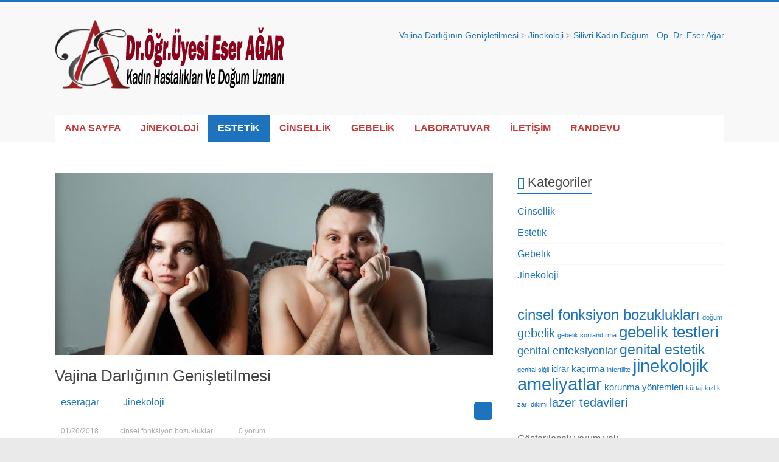

--- FILE ---
content_type: text/html; charset=UTF-8
request_url: https://www.silivrikadindogum.com/jinekoloji/vajina-darliginin-genisletilmesi/
body_size: 12504
content:
<!DOCTYPE html><html lang="tr"><head><meta charset="UTF-8" /><meta name="viewport" content="width=device-width, initial-scale=1"><link rel="profile" href="https://gmpg.org/xfn/11" /> <script type="text/javascript">!function(){var e={};e.g=function(){if("object"==typeof globalThis)return globalThis;try{return this||new Function("return this")()}catch(e){if("object"==typeof window)return window}}(),function(n){let{ampUrl:t,isCustomizePreview:r,isAmpDevMode:o,noampQueryVarName:s,noampQueryVarValue:i,disabledStorageKey:a,mobileUserAgents:c,regexRegex:u}=n;if("undefined"==typeof sessionStorage)return;const d=new RegExp(u);if(!c.some((e=>{const n=e.match(d);return!(!n||!new RegExp(n[1],n[2]).test(navigator.userAgent))||navigator.userAgent.includes(e)})))return;e.g.addEventListener("DOMContentLoaded",(()=>{const e=document.getElementById("amp-mobile-version-switcher");if(!e)return;e.hidden=!1;const n=e.querySelector("a[href]");n&&n.addEventListener("click",(()=>{sessionStorage.removeItem(a)}))}));const g=o&&["paired-browsing-non-amp","paired-browsing-amp"].includes(window.name);if(sessionStorage.getItem(a)||r||g)return;const m=new URL(location.href),h=new URL(t);h.hash=m.hash,m.searchParams.has(s)&&i===m.searchParams.get(s)?sessionStorage.setItem(a,"1"):h.href!==m.href&&(window.stop(),location.replace(h.href))}({"ampUrl":"https:\/\/www.silivrikadindogum.com\/jinekoloji\/vajina-darliginin-genisletilmesi\/?amp=1","noampQueryVarName":"noamp","noampQueryVarValue":"mobile","disabledStorageKey":"amp_mobile_redirect_disabled","mobileUserAgents":["Mobile","Android","Silk\/","Kindle","BlackBerry","Opera Mini","Opera Mobi"],"regexRegex":"^\\/((?:.|\n)+)\\/([i]*)$","isCustomizePreview":false,"isAmpDevMode":false})}();</script> <meta name='robots' content='index, follow, max-image-preview:large, max-snippet:-1, max-video-preview:-1' /><!-- <link media="all" href="https://www.silivrikadindogum.com/wp-content/cache/autoptimize/css/autoptimize_26d156f21b65e9351ab94c35b449b5a3.css" rel="stylesheet" /> -->
<link rel="stylesheet" type="text/css" href="//www.silivrikadindogum.com/wp-content/cache/wpfc-minified/7z46s040/e1hoc.css" media="all"/><title>Vajina Darlığının Genişletilmesi - Silivri Kadın Doğum - Op. Dr. Eser Ağar</title><link rel="canonical" href="https://www.silivrikadindogum.com/jinekoloji/vajina-darliginin-genisletilmesi/" /><meta property="og:locale" content="tr_TR" /><meta property="og:type" content="article" /><meta property="og:title" content="Vajina Darlığının Genişletilmesi - Silivri Kadın Doğum - Op. Dr. Eser Ağar" /><meta property="og:description" content="Vajina Darlığının Genişletilmesi" /><meta property="og:url" content="https://www.silivrikadindogum.com/jinekoloji/vajina-darliginin-genisletilmesi/" /><meta property="og:site_name" content="Silivri Kadın Doğum - Op. Dr. Eser Ağar" /><meta property="article:published_time" content="2018-01-26T14:26:51+00:00" /><meta property="article:modified_time" content="2022-04-12T07:24:27+00:00" /><meta property="og:image" content="https://www.silivrikadindogum.com/wp-content/uploads/2022/04/silivri-vajina-darligi.jpg" /><meta property="og:image:width" content="1024" /><meta property="og:image:height" content="683" /><meta property="og:image:type" content="image/jpeg" /><meta name="twitter:card" content="summary_large_image" /><meta name="twitter:label1" content="Yazan:" /><meta name="twitter:data1" content="eseragar" /> <script type="application/ld+json" class="yoast-schema-graph">{"@context":"https://schema.org","@graph":[{"@type":"WebSite","@id":"https://www.silivrikadindogum.com/#website","url":"https://www.silivrikadindogum.com/","name":"Silivri Kadın Doğum - Op. Dr. Eser Ağar","description":"Jinekoloji, HPV, Genital Estetik ve Gebelik Hakkında Herşey!","potentialAction":[{"@type":"SearchAction","target":{"@type":"EntryPoint","urlTemplate":"https://www.silivrikadindogum.com/?s={search_term_string}"},"query-input":"required name=search_term_string"}],"inLanguage":"tr"},{"@type":"ImageObject","@id":"https://www.silivrikadindogum.com/jinekoloji/vajina-darliginin-genisletilmesi/#primaryimage","inLanguage":"tr","url":"https://www.silivrikadindogum.com/wp-content/uploads/2022/04/silivri-vajina-darligi.jpg","contentUrl":"https://www.silivrikadindogum.com/wp-content/uploads/2022/04/silivri-vajina-darligi.jpg","width":1024,"height":683,"caption":"silivri vajina darlığı"},{"@type":"WebPage","@id":"https://www.silivrikadindogum.com/jinekoloji/vajina-darliginin-genisletilmesi/#webpage","url":"https://www.silivrikadindogum.com/jinekoloji/vajina-darliginin-genisletilmesi/","name":"Vajina Darlığının Genişletilmesi - Silivri Kadın Doğum - Op. Dr. Eser Ağar","isPartOf":{"@id":"https://www.silivrikadindogum.com/#website"},"primaryImageOfPage":{"@id":"https://www.silivrikadindogum.com/jinekoloji/vajina-darliginin-genisletilmesi/#primaryimage"},"datePublished":"2018-01-26T14:26:51+00:00","dateModified":"2022-04-12T07:24:27+00:00","author":{"@id":"https://www.silivrikadindogum.com/#/schema/person/277a9181222faeb646b7d5afb333f246"},"breadcrumb":{"@id":"https://www.silivrikadindogum.com/jinekoloji/vajina-darliginin-genisletilmesi/#breadcrumb"},"inLanguage":"tr","potentialAction":[{"@type":"ReadAction","target":["https://www.silivrikadindogum.com/jinekoloji/vajina-darliginin-genisletilmesi/"]}]},{"@type":"BreadcrumbList","@id":"https://www.silivrikadindogum.com/jinekoloji/vajina-darliginin-genisletilmesi/#breadcrumb","itemListElement":[{"@type":"ListItem","position":1,"name":"Anasayfa","item":"https://www.silivrikadindogum.com/"},{"@type":"ListItem","position":2,"name":"Vajina Darlığının Genişletilmesi"}]},{"@type":"Person","@id":"https://www.silivrikadindogum.com/#/schema/person/277a9181222faeb646b7d5afb333f246","name":"eseragar","image":{"@type":"ImageObject","@id":"https://www.silivrikadindogum.com/#personlogo","inLanguage":"tr","url":"https://secure.gravatar.com/avatar/c7aa4a367bccd4702337ae44275c52f3?s=96&d=mm&r=g","contentUrl":"https://secure.gravatar.com/avatar/c7aa4a367bccd4702337ae44275c52f3?s=96&d=mm&r=g","caption":"eseragar"}}]}</script> <link href='https://fonts.gstatic.com' crossorigin='anonymous' rel='preconnect' /><link rel="alternate" type="application/rss+xml" title="Silivri Kadın Doğum - Op. Dr. Eser Ağar &raquo; beslemesi" href="https://www.silivrikadindogum.com/feed/" /><link rel="alternate" type="application/rss+xml" title="Silivri Kadın Doğum - Op. Dr. Eser Ağar &raquo; yorum beslemesi" href="https://www.silivrikadindogum.com/comments/feed/" /><link rel="alternate" type="application/rss+xml" title="Silivri Kadın Doğum - Op. Dr. Eser Ağar &raquo; Vajina Darlığının Genişletilmesi yorum beslemesi" href="https://www.silivrikadindogum.com/jinekoloji/vajina-darliginin-genisletilmesi/feed/" /> <script src='//www.silivrikadindogum.com/wp-content/cache/wpfc-minified/qqm0l15/e1dbj.js' type="text/javascript"></script>
<!-- <script type='text/javascript' src='https://www.silivrikadindogum.com/wp-content/plugins/jquery-manager/assets/js/jquery-3.5.1.min.js' id='jquery-core-js'></script> --> <!--[if lte IE 8]> <script type='text/javascript' src='https://www.silivrikadindogum.com/wp-content/themes/accelerate/js/html5shiv.js' id='html5shiv-js'></script> <![endif]--><link rel="https://api.w.org/" href="https://www.silivrikadindogum.com/wp-json/" /><link rel="alternate" type="application/json" href="https://www.silivrikadindogum.com/wp-json/wp/v2/posts/233" /><link rel="EditURI" type="application/rsd+xml" title="RSD" href="https://www.silivrikadindogum.com/xmlrpc.php?rsd" /><link rel="wlwmanifest" type="application/wlwmanifest+xml" href="https://www.silivrikadindogum.com/wp-includes/wlwmanifest.xml" /><meta name="generator" content="WordPress 5.9.10" /><link rel='shortlink' href='https://www.silivrikadindogum.com/?p=233' /><link rel="alternate" type="application/json+oembed" href="https://www.silivrikadindogum.com/wp-json/oembed/1.0/embed?url=https%3A%2F%2Fwww.silivrikadindogum.com%2Fjinekoloji%2Fvajina-darliginin-genisletilmesi%2F" /><link rel="alternate" type="text/xml+oembed" href="https://www.silivrikadindogum.com/wp-json/oembed/1.0/embed?url=https%3A%2F%2Fwww.silivrikadindogum.com%2Fjinekoloji%2Fvajina-darliginin-genisletilmesi%2F&#038;format=xml" /><link rel="amphtml" href="https://www.silivrikadindogum.com/jinekoloji/vajina-darliginin-genisletilmesi/?amp=1"><link rel="alternate" type="text/html" media="only screen and (max-width: 640px)" href="https://www.silivrikadindogum.com/jinekoloji/vajina-darliginin-genisletilmesi/?amp=1"><link rel="icon" href="https://www.silivrikadindogum.com/wp-content/uploads/2022/03/cropped-site-ikonu-1-150x150.png" sizes="32x32" /><link rel="icon" href="https://www.silivrikadindogum.com/wp-content/uploads/2022/03/cropped-site-ikonu-1-230x230.png" sizes="192x192" /><link rel="apple-touch-icon" href="https://www.silivrikadindogum.com/wp-content/uploads/2022/03/cropped-site-ikonu-1-230x230.png" /><meta name="msapplication-TileImage" content="https://www.silivrikadindogum.com/wp-content/uploads/2022/03/cropped-site-ikonu-1-300x300.png" /></head><body class="post-template-default single single-post postid-233 single-format-image wp-custom-logo wp-embed-responsive  better-responsive-menu wide elementor-default elementor-kit-461"> <svg xmlns="http://www.w3.org/2000/svg" viewBox="0 0 0 0" width="0" height="0" focusable="false" role="none" style="visibility: hidden; position: absolute; left: -9999px; overflow: hidden;" ><defs><filter id="wp-duotone-dark-grayscale"><feColorMatrix color-interpolation-filters="sRGB" type="matrix" values=" .299 .587 .114 0 0 .299 .587 .114 0 0 .299 .587 .114 0 0 .299 .587 .114 0 0 " /><feComponentTransfer color-interpolation-filters="sRGB" ><feFuncR type="table" tableValues="0 0.49803921568627" /><feFuncG type="table" tableValues="0 0.49803921568627" /><feFuncB type="table" tableValues="0 0.49803921568627" /><feFuncA type="table" tableValues="1 1" /></feComponentTransfer><feComposite in2="SourceGraphic" operator="in" /></filter></defs></svg><svg xmlns="http://www.w3.org/2000/svg" viewBox="0 0 0 0" width="0" height="0" focusable="false" role="none" style="visibility: hidden; position: absolute; left: -9999px; overflow: hidden;" ><defs><filter id="wp-duotone-grayscale"><feColorMatrix color-interpolation-filters="sRGB" type="matrix" values=" .299 .587 .114 0 0 .299 .587 .114 0 0 .299 .587 .114 0 0 .299 .587 .114 0 0 " /><feComponentTransfer color-interpolation-filters="sRGB" ><feFuncR type="table" tableValues="0 1" /><feFuncG type="table" tableValues="0 1" /><feFuncB type="table" tableValues="0 1" /><feFuncA type="table" tableValues="1 1" /></feComponentTransfer><feComposite in2="SourceGraphic" operator="in" /></filter></defs></svg><svg xmlns="http://www.w3.org/2000/svg" viewBox="0 0 0 0" width="0" height="0" focusable="false" role="none" style="visibility: hidden; position: absolute; left: -9999px; overflow: hidden;" ><defs><filter id="wp-duotone-purple-yellow"><feColorMatrix color-interpolation-filters="sRGB" type="matrix" values=" .299 .587 .114 0 0 .299 .587 .114 0 0 .299 .587 .114 0 0 .299 .587 .114 0 0 " /><feComponentTransfer color-interpolation-filters="sRGB" ><feFuncR type="table" tableValues="0.54901960784314 0.98823529411765" /><feFuncG type="table" tableValues="0 1" /><feFuncB type="table" tableValues="0.71764705882353 0.25490196078431" /><feFuncA type="table" tableValues="1 1" /></feComponentTransfer><feComposite in2="SourceGraphic" operator="in" /></filter></defs></svg><svg xmlns="http://www.w3.org/2000/svg" viewBox="0 0 0 0" width="0" height="0" focusable="false" role="none" style="visibility: hidden; position: absolute; left: -9999px; overflow: hidden;" ><defs><filter id="wp-duotone-blue-red"><feColorMatrix color-interpolation-filters="sRGB" type="matrix" values=" .299 .587 .114 0 0 .299 .587 .114 0 0 .299 .587 .114 0 0 .299 .587 .114 0 0 " /><feComponentTransfer color-interpolation-filters="sRGB" ><feFuncR type="table" tableValues="0 1" /><feFuncG type="table" tableValues="0 0.27843137254902" /><feFuncB type="table" tableValues="0.5921568627451 0.27843137254902" /><feFuncA type="table" tableValues="1 1" /></feComponentTransfer><feComposite in2="SourceGraphic" operator="in" /></filter></defs></svg><svg xmlns="http://www.w3.org/2000/svg" viewBox="0 0 0 0" width="0" height="0" focusable="false" role="none" style="visibility: hidden; position: absolute; left: -9999px; overflow: hidden;" ><defs><filter id="wp-duotone-midnight"><feColorMatrix color-interpolation-filters="sRGB" type="matrix" values=" .299 .587 .114 0 0 .299 .587 .114 0 0 .299 .587 .114 0 0 .299 .587 .114 0 0 " /><feComponentTransfer color-interpolation-filters="sRGB" ><feFuncR type="table" tableValues="0 0" /><feFuncG type="table" tableValues="0 0.64705882352941" /><feFuncB type="table" tableValues="0 1" /><feFuncA type="table" tableValues="1 1" /></feComponentTransfer><feComposite in2="SourceGraphic" operator="in" /></filter></defs></svg><svg xmlns="http://www.w3.org/2000/svg" viewBox="0 0 0 0" width="0" height="0" focusable="false" role="none" style="visibility: hidden; position: absolute; left: -9999px; overflow: hidden;" ><defs><filter id="wp-duotone-magenta-yellow"><feColorMatrix color-interpolation-filters="sRGB" type="matrix" values=" .299 .587 .114 0 0 .299 .587 .114 0 0 .299 .587 .114 0 0 .299 .587 .114 0 0 " /><feComponentTransfer color-interpolation-filters="sRGB" ><feFuncR type="table" tableValues="0.78039215686275 1" /><feFuncG type="table" tableValues="0 0.94901960784314" /><feFuncB type="table" tableValues="0.35294117647059 0.47058823529412" /><feFuncA type="table" tableValues="1 1" /></feComponentTransfer><feComposite in2="SourceGraphic" operator="in" /></filter></defs></svg><svg xmlns="http://www.w3.org/2000/svg" viewBox="0 0 0 0" width="0" height="0" focusable="false" role="none" style="visibility: hidden; position: absolute; left: -9999px; overflow: hidden;" ><defs><filter id="wp-duotone-purple-green"><feColorMatrix color-interpolation-filters="sRGB" type="matrix" values=" .299 .587 .114 0 0 .299 .587 .114 0 0 .299 .587 .114 0 0 .299 .587 .114 0 0 " /><feComponentTransfer color-interpolation-filters="sRGB" ><feFuncR type="table" tableValues="0.65098039215686 0.40392156862745" /><feFuncG type="table" tableValues="0 1" /><feFuncB type="table" tableValues="0.44705882352941 0.4" /><feFuncA type="table" tableValues="1 1" /></feComponentTransfer><feComposite in2="SourceGraphic" operator="in" /></filter></defs></svg><svg xmlns="http://www.w3.org/2000/svg" viewBox="0 0 0 0" width="0" height="0" focusable="false" role="none" style="visibility: hidden; position: absolute; left: -9999px; overflow: hidden;" ><defs><filter id="wp-duotone-blue-orange"><feColorMatrix color-interpolation-filters="sRGB" type="matrix" values=" .299 .587 .114 0 0 .299 .587 .114 0 0 .299 .587 .114 0 0 .299 .587 .114 0 0 " /><feComponentTransfer color-interpolation-filters="sRGB" ><feFuncR type="table" tableValues="0.098039215686275 1" /><feFuncG type="table" tableValues="0 0.66274509803922" /><feFuncB type="table" tableValues="0.84705882352941 0.41960784313725" /><feFuncA type="table" tableValues="1 1" /></feComponentTransfer><feComposite in2="SourceGraphic" operator="in" /></filter></defs></svg><div id="page" class="hfeed site"> <a class="skip-link screen-reader-text" href="#main">Skip to content</a><header id="masthead" class="site-header clearfix"><div id="header-text-nav-container" class="clearfix"><div class="inner-wrap"><div id="header-text-nav-wrap" class="clearfix"><div id="header-left-section"><div id="header-logo-image"> <a href="https://www.silivrikadindogum.com/" class="custom-logo-link" rel="home"><img width="380" height="116" src="https://www.silivrikadindogum.com/wp-content/uploads/2022/04/cropped-cropped-eser-agar-logo-190-49-regul-1.png" class="custom-logo" alt="silivri kadın doğum" srcset="https://www.silivrikadindogum.com/wp-content/uploads/2022/04/cropped-cropped-eser-agar-logo-190-49-regul-1.png 380w, https://www.silivrikadindogum.com/wp-content/uploads/2022/04/cropped-cropped-eser-agar-logo-190-49-regul-1-300x92.png 300w" sizes="(max-width: 380px) 100vw, 380px" /></a></div><div id="header-text" class="screen-reader-text"><h3 id="site-title"> <a href="https://www.silivrikadindogum.com/" title="Silivri Kadın Doğum &#8211; Op. Dr. Eser Ağar" rel="home">Silivri Kadın Doğum &#8211; Op. Dr. Eser Ağar</a></h3><p id="site-description">Jinekoloji, HPV, Genital Estetik ve Gebelik Hakkında Herşey!</p></div></div><div id="header-right-section"><div id="header-right-sidebar" class="clearfix"><aside id="bcn_widget-2" class="widget widget_breadcrumb_navxt"><h3 class="widget-title"></h3><div class="breadcrumbs" vocab="https://schema.org/" typeof="BreadcrumbList"> <span property="itemListElement" typeof="ListItem"><a property="item" typeof="WebPage" title="Go to Vajina Darlığının Genişletilmesi." href="https://www.silivrikadindogum.com/jinekoloji/vajina-darliginin-genisletilmesi/" class="post post-post current-item"><span property="name">Vajina Darlığının Genişletilmesi</span></a><meta property="position" content="1"></span> &gt; <span property="itemListElement" typeof="ListItem"><a property="item" typeof="WebPage" title="Go to the Jinekoloji category archives." href="https://www.silivrikadindogum.com/category/jinekoloji/" class="taxonomy category"><span property="name">Jinekoloji</span></a><meta property="position" content="2"></span> &gt; <span property="itemListElement" typeof="ListItem"><a property="item" typeof="WebPage" title="Go to Silivri Kadın Doğum - Op. Dr. Eser Ağar." href="https://www.silivrikadindogum.com" class="home"><span property="name">Silivri Kadın Doğum - Op. Dr. Eser Ağar</span></a><meta property="position" content="3"></span></div></aside></div></div></div></div><nav id="site-navigation" class="main-navigation inner-wrap clearfix" role="navigation"><h3 class="menu-toggle">Menü</h3><div class="menu-ana-menu-container"><ul id="menu-ana-menu" class="menu"><li id="menu-item-939" class="menu-item menu-item-type-custom menu-item-object-custom menu-item-home menu-item-939"><a title="Ana Sayfa &#8211; Silivri Kadın Doğum &#8211; Op. Dr. Eser Ağar" href="https://www.silivrikadindogum.com">ANA SAYFA</a></li><li id="menu-item-756" class="menu-item menu-item-type-taxonomy menu-item-object-category current-post-ancestor current-menu-parent current-post-parent menu-item-has-children menu-item-756"><a title="Jinekoloji &#8211; Silivri Kadın Doğum &#8211; Op. Dr. Eser Ağar" href="https://www.silivrikadindogum.com/category/jinekoloji/">JİNEKOLOJİ</a><ul class="sub-menu"><li id="menu-item-940" class="menu-item menu-item-type-post_type menu-item-object-post menu-item-940"><a href="https://www.silivrikadindogum.com/jinekoloji/bartholin-absesi/">Bartholin Absesi</a></li><li id="menu-item-941" class="menu-item menu-item-type-post_type menu-item-object-post menu-item-941"><a href="https://www.silivrikadindogum.com/jinekoloji/bartholin-kisti-ameliyati/">Bartholin Kisti Ameliyatı</a></li><li id="menu-item-943" class="menu-item menu-item-type-post_type menu-item-object-post menu-item-943"><a href="https://www.silivrikadindogum.com/jinekoloji/idrar-kacirma-tedavisi/">İdrar Kaçırma Tedavisi</a></li><li id="menu-item-944" class="menu-item menu-item-type-post_type menu-item-object-post menu-item-944"><a href="https://www.silivrikadindogum.com/jinekoloji/operasyonlar/">Jinekolojik Operasyonlar</a></li><li id="menu-item-945" class="menu-item menu-item-type-post_type menu-item-object-post menu-item-945"><a href="https://www.silivrikadindogum.com/jinekoloji/miyomektomi/">Miyom Ameliyatı</a></li><li id="menu-item-946" class="menu-item menu-item-type-post_type menu-item-object-post menu-item-946"><a href="https://www.silivrikadindogum.com/jinekoloji/over-kisti-ameliyati/">Over Kisti Ameliyatı</a></li><li id="menu-item-947" class="menu-item menu-item-type-post_type menu-item-object-post menu-item-947"><a href="https://www.silivrikadindogum.com/jinekoloji/pelvik-enfeksiyon-tedavisi/">Pelvik Enfeksiyon Tedavisi</a></li><li id="menu-item-965" class="menu-item menu-item-type-post_type menu-item-object-post menu-item-965"><a href="https://www.silivrikadindogum.com/jinekoloji/kondilom-sigil-yakma/">Genital Siğil Tedavisi</a></li><li id="menu-item-976" class="menu-item menu-item-type-post_type menu-item-object-post menu-item-976"><a href="https://www.silivrikadindogum.com/jinekoloji/rahim-filmi-hsg/">Rahim Filmi – HSG</a></li><li id="menu-item-948" class="menu-item menu-item-type-post_type menu-item-object-post menu-item-948"><a href="https://www.silivrikadindogum.com/jinekoloji/rahim-alma/">Rahim Alma</a></li><li id="menu-item-949" class="menu-item menu-item-type-post_type menu-item-object-post menu-item-949"><a href="https://www.silivrikadindogum.com/jinekoloji/rahim-biyopsisi/">Rahim Biyopsisi</a></li><li id="menu-item-950" class="menu-item menu-item-type-post_type menu-item-object-post menu-item-950"><a href="https://www.silivrikadindogum.com/jinekoloji/spiral-takilmasi/">Spiral Takılması</a></li><li id="menu-item-951" class="menu-item menu-item-type-post_type menu-item-object-post menu-item-951"><a href="https://www.silivrikadindogum.com/jinekoloji/tot-operasyonu/">TOT operasyonu</a></li><li id="menu-item-953" class="menu-item menu-item-type-post_type menu-item-object-post menu-item-953"><a href="https://www.silivrikadindogum.com/jinekoloji/yara-yakma/">Yara Yakma</a></li></ul></li><li id="menu-item-757" class="menu-item menu-item-type-taxonomy menu-item-object-category current-menu-ancestor current-menu-parent menu-item-has-children menu-item-757"><a title="Estetik &#8211; Silivri Kadın Doğum &#8211; Op. Dr. Eser Ağar" href="https://www.silivrikadindogum.com/category/estetik/">ESTETİK</a><ul class="sub-menu"><li id="menu-item-959" class="menu-item menu-item-type-post_type menu-item-object-post menu-item-959"><a href="https://www.silivrikadindogum.com/estetik/estetik-operasyonlar/">Estetik Operasyonlar</a></li><li id="menu-item-970" class="menu-item menu-item-type-post_type menu-item-object-post menu-item-970"><a href="https://www.silivrikadindogum.com/estetik/labioplasti/">Labioplasti</a></li><li id="menu-item-968" class="menu-item menu-item-type-post_type menu-item-object-post menu-item-968"><a href="https://www.silivrikadindogum.com/estetik/klitoris-estetigi/">Klitoris Estetiği</a></li><li id="menu-item-980" class="menu-item menu-item-type-post_type menu-item-object-post menu-item-980"><a href="https://www.silivrikadindogum.com/estetik/vajinal-ruga-restorasyonu/">Vajinal Ruga Restorasyonu</a></li><li id="menu-item-978" class="menu-item menu-item-type-post_type menu-item-object-post menu-item-978"><a href="https://www.silivrikadindogum.com/estetik/vajina-daraltma/">Vajina Daraltma</a></li><li id="menu-item-979" class="menu-item menu-item-type-post_type menu-item-object-post current-menu-item menu-item-979"><a href="https://www.silivrikadindogum.com/jinekoloji/vajina-darliginin-genisletilmesi/" aria-current="page">Vajina Darlığının Genişletilmesi</a></li><li id="menu-item-966" class="menu-item menu-item-type-post_type menu-item-object-post menu-item-966"><a href="https://www.silivrikadindogum.com/estetik/himenoplasti/">Himenoplasti | Kalıcı Kızlık Zarı Dikilmesi</a></li><li id="menu-item-972" class="menu-item menu-item-type-post_type menu-item-object-post menu-item-972"><a href="https://www.silivrikadindogum.com/estetik/lazerle-renk-acma/">Lazerle Renk Açma</a></li><li id="menu-item-971" class="menu-item menu-item-type-post_type menu-item-object-post menu-item-971"><a href="https://www.silivrikadindogum.com/estetik/lazer-ile-catlak-tedavisi/">Lazerle Çatlak Tedavisi</a></li></ul></li><li id="menu-item-758" class="menu-item menu-item-type-taxonomy menu-item-object-category menu-item-has-children menu-item-758"><a title="Cinsellik &#8211; Silivri Kadın Doğum &#8211; Op. Dr. Eser Ağar" href="https://www.silivrikadindogum.com/category/cinsellik/">CİNSELLİK</a><ul class="sub-menu"><li id="menu-item-955" class="menu-item menu-item-type-post_type menu-item-object-post menu-item-955"><a href="https://www.silivrikadindogum.com/cinsellik/cinsel-isteksizlik-tedavisi/">Cinsel İsteksizlik</a></li><li id="menu-item-956" class="menu-item menu-item-type-post_type menu-item-object-post menu-item-956"><a href="https://www.silivrikadindogum.com/cinsellik/cinsel-terapi/">Cinsel Terapi</a></li><li id="menu-item-957" class="menu-item menu-item-type-post_type menu-item-object-post menu-item-957"><a href="https://www.silivrikadindogum.com/cinsellik/disparoni-tedavisi/">Disparoni – Ağrılı Cinsel İlişki</a></li><li id="menu-item-974" class="menu-item menu-item-type-post_type menu-item-object-post menu-item-974"><a href="https://www.silivrikadindogum.com/cinsellik/orgazm-bozukluklari-tedavisi/">Orgazm Bozuklukları Tedavisi</a></li><li id="menu-item-981" class="menu-item menu-item-type-post_type menu-item-object-post menu-item-981"><a href="https://www.silivrikadindogum.com/cinsellik/vajinismus-tedavisi/">Vajinismus Tedavisi</a></li></ul></li><li id="menu-item-759" class="menu-item menu-item-type-taxonomy menu-item-object-category menu-item-has-children menu-item-759"><a title="Gebelik &#8211; Silivri Kadın Doğum &#8211; Op. Dr. Eser Ağar" href="https://www.silivrikadindogum.com/category/gebelik/">GEBELİK</a><ul class="sub-menu"><li id="menu-item-942" class="menu-item menu-item-type-post_type menu-item-object-post menu-item-942"><a href="https://www.silivrikadindogum.com/jinekoloji/dis-gebelik-operasyonu/">Dış Gebelik – Ektopik Gebelik</a></li><li id="menu-item-969" class="menu-item menu-item-type-post_type menu-item-object-post menu-item-969"><a href="https://www.silivrikadindogum.com/jinekoloji/kurtaj/">Kürtaj – Küretaj</a></li><li id="menu-item-952" class="menu-item menu-item-type-post_type menu-item-object-post menu-item-952"><a href="https://www.silivrikadindogum.com/jinekoloji/tup-ligasyonu/">Tüp Ligasyonu – Kordon Bağlama</a></li><li id="menu-item-958" class="menu-item menu-item-type-post_type menu-item-object-post menu-item-958"><a href="https://www.silivrikadindogum.com/gebelik/dogum/">Doğum</a></li><li id="menu-item-954" class="menu-item menu-item-type-post_type menu-item-object-post menu-item-954"><a href="https://www.silivrikadindogum.com/gebelik/renkli-ultrason/">Ayrıntılı Ultrason | İkinci Düzey Ultrason | Detaylı Ultrason</a></li><li id="menu-item-960" class="menu-item menu-item-type-post_type menu-item-object-post menu-item-960"><a href="https://www.silivrikadindogum.com/gebelik/fetal-hucre-dna/">Fetal DNA Testi (NIFTY – NIPT)</a></li><li id="menu-item-961" class="menu-item menu-item-type-post_type menu-item-object-post menu-item-961"><a href="https://www.silivrikadindogum.com/gebelik/gebelik-ile-ilgili-islemler/">Gebelik İle İlgili İşlemler</a></li><li id="menu-item-962" class="menu-item menu-item-type-post_type menu-item-object-post menu-item-962"><a href="https://www.silivrikadindogum.com/gebelik/gebelik-rutin-tahlilleri/">Gebelik Rutin Tahlilleri</a></li><li id="menu-item-963" class="menu-item menu-item-type-post_type menu-item-object-post menu-item-963"><a href="https://www.silivrikadindogum.com/gebelik/gebelik-takibi/">Gebelik Takibi</a></li><li id="menu-item-964" class="menu-item menu-item-type-post_type menu-item-object-post menu-item-964"><a href="https://www.silivrikadindogum.com/gebelik/gebelik-tahlili-beta-hcg/">Gebelik Testi (Beta HCG)</a></li><li id="menu-item-967" class="menu-item menu-item-type-post_type menu-item-object-post menu-item-967"><a href="https://www.silivrikadindogum.com/gebelik/ikili-test/">İkili Test – Üçlü Test – Dörtlü Test</a></li><li id="menu-item-973" class="menu-item menu-item-type-post_type menu-item-object-post menu-item-973"><a href="https://www.silivrikadindogum.com/gebelik/nst-non-stres-test/">NST (Non Stres Test)</a></li><li id="menu-item-977" class="menu-item menu-item-type-post_type menu-item-object-post menu-item-977"><a href="https://www.silivrikadindogum.com/gebelik/seker-yukleme-testi-ogtt/">Şeker Yükleme Testi | OGTT</a></li></ul></li><li id="menu-item-1650" class="menu-item menu-item-type-taxonomy menu-item-object-category menu-item-1650"><a title="Laboratuvar &#8211; Silivri Kadın Doğum &#8211; Op. Dr. Eser Ağar" href="https://www.silivrikadindogum.com/category/laboratuvar/">LABORATUVAR</a></li><li id="menu-item-760" class="menu-item menu-item-type-post_type menu-item-object-page menu-item-760"><a title="İletişim &#8211; Silivri Kadın Doğum &#8211; Op. Dr. Eser Ağar" href="https://www.silivrikadindogum.com/iletisim/">İLETİŞİM</a></li><li id="menu-item-761" class="menu-item menu-item-type-post_type menu-item-object-page menu-item-761"><a title="Randevu &#8211; Silivri Kadın Doğum &#8211; Op. Dr. Eser Ağar" href="https://www.silivrikadindogum.com/randevu/">RANDEVU</a></li></ul></div></nav></div></header><div id="main" class="clearfix"><div class="inner-wrap clearfix"><div id="primary"><div id="content" class="clearfix"><article id="post-233" class="post-233 post type-post status-publish format-image has-post-thumbnail hentry category-jinekoloji tag-cinsel-fonksiyon-bozukluklari post_format-post-format-image"><figure class="post-featured-image"><a href="https://www.silivrikadindogum.com/jinekoloji/vajina-darliginin-genisletilmesi/" title="Vajina Darlığının Genişletilmesi"><noscript><img width="720" height="300" src="https://www.silivrikadindogum.com/wp-content/uploads/2022/04/silivri-vajina-darligi-720x300.jpg" class="attachment-featured-blog-large size-featured-blog-large wp-post-image" alt="Vajina Darlığının Genişletilmesi" title="Vajina Darlığının Genişletilmesi" /></noscript><img width="720" height="300" src='data:image/svg+xml,%3Csvg%20xmlns=%22http://www.w3.org/2000/svg%22%20viewBox=%220%200%20720%20300%22%3E%3C/svg%3E' data-src="https://www.silivrikadindogum.com/wp-content/uploads/2022/04/silivri-vajina-darligi-720x300.jpg" class="lazyload attachment-featured-blog-large size-featured-blog-large wp-post-image" alt="Vajina Darlığının Genişletilmesi" title="Vajina Darlığının Genişletilmesi" /></a></figure><header class="entry-header"><h1 class="entry-title"> Vajina Darlığının Genişletilmesi</h1></header><div class="entry-meta"> <span class="byline"><span class="author vcard"><i class="fa fa-user"></i><a class="url fn n" href="https://www.silivrikadindogum.com/author/admin/" title="eseragar">eseragar</a></span></span> <span class="cat-links"><i class="fa fa-folder-open"></i><a href="https://www.silivrikadindogum.com/category/jinekoloji/" rel="category tag">Jinekoloji</a></span> <span class="sep"><span class="post-format"><i class="fa fa-picture-o"></i></span></span> <span class="posted-on"><a href="https://www.silivrikadindogum.com/jinekoloji/vajina-darliginin-genisletilmesi/" title="17:26" rel="bookmark"><i class="fa fa-calendar-o"></i> <time class="entry-date published" datetime="2018-01-26T17:26:51+03:00">01/26/2018</time><time class="updated" datetime="2022-04-12T10:24:27+03:00">04/12/2022</time></a></span><span class="tag-links"><i class="fa fa-tags"></i><a href="https://www.silivrikadindogum.com/tag/cinsel-fonksiyon-bozukluklari/" rel="tag">cinsel fonksiyon bozuklukları</a></span> <span class="comments-link"><a href="https://www.silivrikadindogum.com/jinekoloji/vajina-darliginin-genisletilmesi/?noamp=mobile#respond"><i class="fa fa-comment"></i> 0 yorum</a></span></div><div class="entry-content clearfix"><p><span style="color: #1e73be;"><strong>Vajina Darlığının Genişletilmesi</strong></span></p></div></article><ul class="default-wp-page clearfix"><li class="previous"><a href="https://www.silivrikadindogum.com/estetik/vajinal-ruga-restorasyonu/" rel="prev"><span class="meta-nav">&larr;</span> Vajinal Ruga Restorasyonu</a></li><li class="next"><a href="https://www.silivrikadindogum.com/cinsellik/vajinismus-tedavisi/" rel="next">Vajinismus Tedavisi <span class="meta-nav">&rarr;</span></a></li></ul><div class="related-posts-wrapper"><h4 class="related-posts-main-title"> <i class="fa fa-thumbs-up"></i><span>You May Also Like</span></h4><div class="related-posts clearfix"><div class="tg-one-third"><div class="related-posts-thumbnail"> <a href="https://www.silivrikadindogum.com/jinekoloji/rahim-alma/" title="Rahim Alma"> <noscript><img width="230" height="230" src="https://www.silivrikadindogum.com/wp-content/uploads/2022/04/silivri-histerektomi-230x230.jpg" class="attachment-featured-blog-small size-featured-blog-small wp-post-image" alt="silivri histerektomi" title="Rahim Alma" loading="lazy" srcset="https://www.silivrikadindogum.com/wp-content/uploads/2022/04/silivri-histerektomi-230x230.jpg 230w, https://www.silivrikadindogum.com/wp-content/uploads/2022/04/silivri-histerektomi-150x150.jpg 150w, https://www.silivrikadindogum.com/wp-content/uploads/2022/04/silivri-histerektomi-365x365.jpg 365w" sizes="(max-width: 230px) 100vw, 230px" /></noscript><img width="230" height="230" src='data:image/svg+xml,%3Csvg%20xmlns=%22http://www.w3.org/2000/svg%22%20viewBox=%220%200%20230%20230%22%3E%3C/svg%3E' data-src="https://www.silivrikadindogum.com/wp-content/uploads/2022/04/silivri-histerektomi-230x230.jpg" class="lazyload attachment-featured-blog-small size-featured-blog-small wp-post-image" alt="silivri histerektomi" title="Rahim Alma" loading="lazy" data-srcset="https://www.silivrikadindogum.com/wp-content/uploads/2022/04/silivri-histerektomi-230x230.jpg 230w, https://www.silivrikadindogum.com/wp-content/uploads/2022/04/silivri-histerektomi-150x150.jpg 150w, https://www.silivrikadindogum.com/wp-content/uploads/2022/04/silivri-histerektomi-365x365.jpg 365w" data-sizes="(max-width: 230px) 100vw, 230px" /> </a></div><div class="article-content"><h3 class="entry-title"> <a href="https://www.silivrikadindogum.com/jinekoloji/rahim-alma/" rel="bookmark" title="Rahim Alma">Rahim Alma</a></h3><div class="entry-meta"> <span class="byline"><span class="author vcard"><i class="fa fa-user"></i><a class="url fn n" href="https://www.silivrikadindogum.com/author/admin/" title="eseragar">eseragar</a></span></span> <span class="posted-on"><a href="https://www.silivrikadindogum.com/jinekoloji/rahim-alma/" title="17:20" rel="bookmark"><i class="fa fa-calendar-o"></i> <time class="entry-date published" datetime="2018-01-26T17:20:28+03:00">01/26/2018</time><time class="updated" datetime="2022-04-12T10:46:56+03:00">04/12/2022</time></a></span></div></div></div><div class="tg-one-third"><div class="related-posts-thumbnail"> <a href="https://www.silivrikadindogum.com/jinekoloji/bartholin-absesi/" title="Bartholin Absesi"> <noscript><img width="230" height="230" src="https://www.silivrikadindogum.com/wp-content/uploads/2015/03/AdobeStock_329113488-230x230.jpg" class="attachment-featured-blog-small size-featured-blog-small wp-post-image" alt="bartholin absesi" title="Bartholin Absesi" loading="lazy" srcset="https://www.silivrikadindogum.com/wp-content/uploads/2015/03/AdobeStock_329113488-230x230.jpg 230w, https://www.silivrikadindogum.com/wp-content/uploads/2015/03/AdobeStock_329113488-150x150.jpg 150w, https://www.silivrikadindogum.com/wp-content/uploads/2015/03/AdobeStock_329113488-365x365.jpg 365w" sizes="(max-width: 230px) 100vw, 230px" /></noscript><img width="230" height="230" src='data:image/svg+xml,%3Csvg%20xmlns=%22http://www.w3.org/2000/svg%22%20viewBox=%220%200%20230%20230%22%3E%3C/svg%3E' data-src="https://www.silivrikadindogum.com/wp-content/uploads/2015/03/AdobeStock_329113488-230x230.jpg" class="lazyload attachment-featured-blog-small size-featured-blog-small wp-post-image" alt="bartholin absesi" title="Bartholin Absesi" loading="lazy" data-srcset="https://www.silivrikadindogum.com/wp-content/uploads/2015/03/AdobeStock_329113488-230x230.jpg 230w, https://www.silivrikadindogum.com/wp-content/uploads/2015/03/AdobeStock_329113488-150x150.jpg 150w, https://www.silivrikadindogum.com/wp-content/uploads/2015/03/AdobeStock_329113488-365x365.jpg 365w" data-sizes="(max-width: 230px) 100vw, 230px" /> </a></div><div class="article-content"><h3 class="entry-title"> <a href="https://www.silivrikadindogum.com/jinekoloji/bartholin-absesi/" rel="bookmark" title="Bartholin Absesi">Bartholin Absesi</a></h3><div class="entry-meta"> <span class="byline"><span class="author vcard"><i class="fa fa-user"></i><a class="url fn n" href="https://www.silivrikadindogum.com/author/admin/" title="eseragar">eseragar</a></span></span> <span class="posted-on"><a href="https://www.silivrikadindogum.com/jinekoloji/bartholin-absesi/" title="11:24" rel="bookmark"><i class="fa fa-calendar-o"></i> <time class="entry-date published" datetime="2015-03-24T11:24:33+03:00">03/24/2015</time><time class="updated" datetime="2022-04-12T11:00:48+03:00">04/12/2022</time></a></span></div></div></div><div class="tg-one-third tg-one-third-last"><div class="related-posts-thumbnail"> <a href="https://www.silivrikadindogum.com/jinekoloji/kurtaj/" title="Kürtaj &#8211; Küretaj"> <noscript><img width="230" height="230" src="https://www.silivrikadindogum.com/wp-content/uploads/2022/04/silivri-kurtaj-230x230.jpg" class="attachment-featured-blog-small size-featured-blog-small wp-post-image" alt="silivri kürtaj" title="Kürtaj &#8211; Küretaj" loading="lazy" srcset="https://www.silivrikadindogum.com/wp-content/uploads/2022/04/silivri-kurtaj-230x230.jpg 230w, https://www.silivrikadindogum.com/wp-content/uploads/2022/04/silivri-kurtaj-150x150.jpg 150w, https://www.silivrikadindogum.com/wp-content/uploads/2022/04/silivri-kurtaj-365x365.jpg 365w" sizes="(max-width: 230px) 100vw, 230px" /></noscript><img width="230" height="230" src='data:image/svg+xml,%3Csvg%20xmlns=%22http://www.w3.org/2000/svg%22%20viewBox=%220%200%20230%20230%22%3E%3C/svg%3E' data-src="https://www.silivrikadindogum.com/wp-content/uploads/2022/04/silivri-kurtaj-230x230.jpg" class="lazyload attachment-featured-blog-small size-featured-blog-small wp-post-image" alt="silivri kürtaj" title="Kürtaj &#8211; Küretaj" loading="lazy" data-srcset="https://www.silivrikadindogum.com/wp-content/uploads/2022/04/silivri-kurtaj-230x230.jpg 230w, https://www.silivrikadindogum.com/wp-content/uploads/2022/04/silivri-kurtaj-150x150.jpg 150w, https://www.silivrikadindogum.com/wp-content/uploads/2022/04/silivri-kurtaj-365x365.jpg 365w" data-sizes="(max-width: 230px) 100vw, 230px" /> </a></div><div class="article-content"><h3 class="entry-title"> <a href="https://www.silivrikadindogum.com/jinekoloji/kurtaj/" rel="bookmark" title="Kürtaj &#8211; Küretaj">Kürtaj &#8211; Küretaj</a></h3><div class="entry-meta"> <span class="byline"><span class="author vcard"><i class="fa fa-user"></i><a class="url fn n" href="https://www.silivrikadindogum.com/author/admin/" title="eseragar">eseragar</a></span></span> <span class="posted-on"><a href="https://www.silivrikadindogum.com/jinekoloji/kurtaj/" title="14:21" rel="bookmark"><i class="fa fa-calendar-o"></i> <time class="entry-date published" datetime="2018-01-25T14:21:44+03:00">01/25/2018</time><time class="updated" datetime="2022-04-12T10:48:43+03:00">04/12/2022</time></a></span></div></div></div></div></div><div id="comments" class="comments-area"><div id="respond" class="comment-respond"><h3 id="reply-title" class="comment-reply-title">Bir cevap yazın <small><a rel="nofollow" id="cancel-comment-reply-link" href="/jinekoloji/vajina-darliginin-genisletilmesi/#respond" style="display:none;">Cevabı iptal et</a></small></h3><form action="https://www.silivrikadindogum.com/wp-comments-post.php" method="post" id="commentform" class="comment-form" novalidate><p class="comment-notes"><span id="email-notes">E-posta hesabınız yayımlanmayacak.</span> <span class="required-field-message" aria-hidden="true">Gerekli alanlar <span class="required" aria-hidden="true">*</span> ile işaretlenmişlerdir</span></p><p class="comment-form-comment"><label for="comment">Yorum <span class="required" aria-hidden="true">*</span></label><textarea id="comment" name="comment" cols="45" rows="8" maxlength="65525" required></textarea></p><p class="comment-form-author"><label for="author">İsim <span class="required" aria-hidden="true">*</span></label> <input id="author" name="author" type="text" value="" size="30" maxlength="245" required /></p><p class="comment-form-email"><label for="email">E-posta <span class="required" aria-hidden="true">*</span></label> <input id="email" name="email" type="email" value="" size="30" maxlength="100" aria-describedby="email-notes" required /></p><p class="comment-form-url"><label for="url">İnternet sitesi</label> <input id="url" name="url" type="url" value="" size="30" maxlength="200" /></p><p class="comment-form-cookies-consent"><input id="wp-comment-cookies-consent" name="wp-comment-cookies-consent" type="checkbox" value="yes" /> <label for="wp-comment-cookies-consent">Bir dahaki sefere yorum yaptığımda kullanılmak üzere adımı, e-posta adresimi ve web site adresimi bu tarayıcıya kaydet.</label></p><p class="form-submit"><input name="submit" type="submit" id="submit" class="submit" value="Yorum gönder" /> <input type='hidden' name='comment_post_ID' value='233' id='comment_post_ID' /> <input type='hidden' name='comment_parent' id='comment_parent' value='0' /></p><p style="display: none !important;"><label>&#916;<textarea name="ak_hp_textarea" cols="45" rows="8" maxlength="100"></textarea></label><input type="hidden" id="ak_js_1" name="ak_js" value="177"/></p></form></div></div></div></div><div id="secondary"><aside id="categories-2" class="widget widget_categories"><h3 class="widget-title"><span>Kategoriler</span></h3><ul><li class="cat-item cat-item-32"><a href="https://www.silivrikadindogum.com/category/cinsellik/" title="cinsellik kategorisi">Cinsellik</a></li><li class="cat-item cat-item-31"><a href="https://www.silivrikadindogum.com/category/estetik/" title="estetik kategorisi">Estetik</a></li><li class="cat-item cat-item-30"><a href="https://www.silivrikadindogum.com/category/gebelik/" title="gebelik kategorisi">Gebelik</a></li><li class="cat-item cat-item-29"><a href="https://www.silivrikadindogum.com/category/jinekoloji/" title="jinekoloji kategorisi">Jinekoloji</a></li></ul></aside><aside id="block-5" class="widget widget_block widget_tag_cloud"><p class="wp-block-tag-cloud"><a href="https://www.silivrikadindogum.com/tag/cinsel-fonksiyon-bozukluklari/" class="tag-cloud-link tag-link-40 tag-link-position-1" style="font-size: 18.37037037037pt;" aria-label="cinsel fonksiyon bozuklukları (7 öge)">cinsel fonksiyon bozuklukları</a> <a href="https://www.silivrikadindogum.com/tag/dogum/" class="tag-cloud-link tag-link-49 tag-link-position-2" style="font-size: 8pt;" aria-label="doğum (1 öge)">doğum</a> <a href="https://www.silivrikadindogum.com/tag/gebelik/" class="tag-cloud-link tag-link-50 tag-link-position-3" style="font-size: 14.913580246914pt;" aria-label="gebelik (4 öge)">gebelik</a> <a href="https://www.silivrikadindogum.com/tag/gebelik-sonlandirma/" class="tag-cloud-link tag-link-46 tag-link-position-4" style="font-size: 8pt;" aria-label="gebelik sonlandırma (1 öge)">gebelik sonlandırma</a> <a href="https://www.silivrikadindogum.com/tag/gebelik-testleri/" class="tag-cloud-link tag-link-51 tag-link-position-5" style="font-size: 19.234567901235pt;" aria-label="gebelik testleri (8 öge)">gebelik testleri</a> <a href="https://www.silivrikadindogum.com/tag/genital-enfeksiyonlar/" class="tag-cloud-link tag-link-44 tag-link-position-6" style="font-size: 13.185185185185pt;" aria-label="genital enfeksiyonlar (3 öge)">genital enfeksiyonlar</a> <a href="https://www.silivrikadindogum.com/tag/genital-estetik/" class="tag-cloud-link tag-link-41 tag-link-position-7" style="font-size: 17.506172839506pt;" aria-label="genital estetik (6 öge)">genital estetik</a> <a href="https://www.silivrikadindogum.com/tag/genital-sigil/" class="tag-cloud-link tag-link-47 tag-link-position-8" style="font-size: 8pt;" aria-label="genital siğil (1 öge)">genital siğil</a> <a href="https://www.silivrikadindogum.com/tag/idrar-kacirma/" class="tag-cloud-link tag-link-42 tag-link-position-9" style="font-size: 11.111111111111pt;" aria-label="idrar kaçırma (2 öge)">idrar kaçırma</a> <a href="https://www.silivrikadindogum.com/tag/infertilite/" class="tag-cloud-link tag-link-37 tag-link-position-10" style="font-size: 8pt;" aria-label="infertilite (1 öge)">infertilite</a> <a href="https://www.silivrikadindogum.com/tag/jinekolojik-ameliyatlar/" class="tag-cloud-link tag-link-45 tag-link-position-11" style="font-size: 22pt;" aria-label="jinekolojik ameliyatlar (12 öge)">jinekolojik ameliyatlar</a> <a href="https://www.silivrikadindogum.com/tag/korunma-yontemleri/" class="tag-cloud-link tag-link-38 tag-link-position-12" style="font-size: 11.111111111111pt;" aria-label="korunma yöntemleri (2 öge)">korunma yöntemleri</a> <a href="https://www.silivrikadindogum.com/tag/kurtaj/" class="tag-cloud-link tag-link-48 tag-link-position-13" style="font-size: 8pt;" aria-label="kürtaj (1 öge)">kürtaj</a> <a href="https://www.silivrikadindogum.com/tag/kizlik-zari-dikimi/" class="tag-cloud-link tag-link-43 tag-link-position-14" style="font-size: 8pt;" aria-label="kızlık zarı dikimi (1 öge)">kızlık zarı dikimi</a> <a href="https://www.silivrikadindogum.com/tag/lazer-tedavileri/" class="tag-cloud-link tag-link-36 tag-link-position-15" style="font-size: 14.913580246914pt;" aria-label="lazer tedavileri (4 öge)">lazer tedavileri</a></p></aside><aside id="block-8" class="widget widget_block widget_recent_comments"><div class="has-avatars has-dates has-excerpts no-comments wp-block-latest-comments">Gösterilecek yorum yok.</div></aside><aside id="block-3" class="widget widget_block"><h4 class="style=" color-red"="">Çalışma Saatlerimiz</h4><div class="opening-hourse text-center"><ul class="list-unstyled"><li class="clearfix"> <span> Pazartesi </span><div class="value"> 09:00 - 18:00</div></li><li class="clearfix"> <span> Salı </span><div class="value"> 09:00 - 18:00</div></li><li class="clearfix"> <span> Çarşamba </span><div class="value"> 09:00 - 18:00</div></li><li class="clearfix"> <span> Perşembe </span><div class="value"> 09:00 - 18:00</div></li><li class="clearfix"> <span> Cuma </span><div class="value"> 09:00 - 18:00</div></li><li class="clearfix"> <span> Cumartesi </span><div class="value"> 09:00 - 18:00</div></li></ul></div></aside></div></div></div><footer id="colophon" class="clearfix"><div class="footer-widgets-wrapper"><div class="inner-wrap"><div class="footer-widgets-area clearfix"><div class="tg-one-third"><aside id="text-6" class="widget widget_text"><h3 class="widget-title"><span>Silivri Kadın Doğum</span></h3><div class="textwidget"><ul><li style="text-align: justify; width: 270px;">Silivri Kadın Doğum Kliniği Op. Dr. Eser Ağar tarafından 2017 yılında hizmete açılmıştır.</li><li style="text-align: justify; width: 270px;">Merkezimizde lazerle siğil tedavisi, tüm jinekolojik ameliyatlar,  labioplasti, vajina daraltma, kızlık zarı dikimi ve kürtaj yapılmaktadır.</li><li style="text-align: justify; width: 270px;">Gerekli kan tahlilleri kendi laboratuvarımızda yapılmaktadır.</li></ul></div></aside></div><div class="tg-one-third"><aside id="recent-posts-3" class="widget widget_recent_entries"><h3 class="widget-title"><span>Güncel Makaleler</span></h3><ul><li> <a href="https://www.silivrikadindogum.com/estetik/lazerle-renk-acma/">Lazerle Renk Açma</a></li><li> <a href="https://www.silivrikadindogum.com/estetik/lazer-ile-catlak-tedavisi/">Lazerle Çatlak Tedavisi</a></li><li> <a href="https://www.silivrikadindogum.com/jinekoloji/rahim-filmi-hsg/">Rahim Filmi &#8211; HSG</a></li><li> <a href="https://www.silivrikadindogum.com/jinekoloji/spiral-takilmasi/">Spiral Takılması</a></li><li> <a href="https://www.silivrikadindogum.com/cinsellik/disparoni-tedavisi/">Disparoni &#8211; Ağrılı Cinsel İlişki</a></li></ul></aside></div><div class="tg-one-third tg-one-third-last"><aside id="text-7" class="widget widget_text"><h3 class="widget-title"><span>İletişim</span></h3><div class="textwidget"><ul><li>Adres: <a title="Silivri Kadın Doğum Yol Tarifi" href="https://goo.gl/maps/XrfUpda3ytjp6VDQ6" target="_blank" rel="nofollow noopener">Alibey Mah. Kızkapan Sk. İpek İş Merkezi Kat:4 No:10 Silivri İSTANBUL</a></li><li>Tel: <a title="Silivri Kadın Doğum Telefon" href="tel:02127286361" rel="nofollow ">+90 (212) 728 63 61</a></li><li>Cep: <a title="Silivri Kadın Doğum WhatsApp" href="tel:05052607238" rel="nofollow ">+90 (505) 260 72 38</a></li><li>E-Posta: <a title="E-Posta Adresimiz" href="mailto:info@eseragar.com" rel="nofollow ">info@eseragar.com</a></li><li>Ana Web Site: <a title="Ana Web Sİtemiz" href="https://www.eseragar.com" rel="follow ">www.eseragar.com</a></li></ul></div></aside></div></div></div></div><div class="footer-socket-wrapper clearfix"><div class="inner-wrap"><div class="footer-socket-area"><div class="copyright">Copyright &copy; 2025 <a href="https://www.silivrikadindogum.com/" title="Silivri Kadın Doğum &#8211; Op. Dr. Eser Ağar" ><span>Silivri Kadın Doğum &#8211; Op. Dr. Eser Ağar</span></a>. All rights reserved.<br>Tema: ThemeGrill tarafından <a href="https://themegrill.com/themes/accelerate" target="_blank" title="Accelerate" rel="nofollow"><span>Accelerate</span></a>. Altyapı <a href="https://wordpress.org" target="_blank" title="WordPress" rel="nofollow"><span>WordPress</span></a>.</div><nav class="footer-menu" class="clearfix"></nav></div></div></div></footer> <a href="#masthead" id="scroll-up"><i class="fa fa-long-arrow-up"></i></a></div> <noscript><style>.lazyload{display:none}</style></noscript><script data-noptimize="1">window.lazySizesConfig=window.lazySizesConfig||{};window.lazySizesConfig.loadMode=1;</script><script async data-noptimize="1" src='https://www.silivrikadindogum.com/wp-content/plugins/autoptimize/classes/external/js/lazysizes.min.js'></script> <div id="amp-mobile-version-switcher" hidden> <a rel="" href="https://www.silivrikadindogum.com/jinekoloji/vajina-darliginin-genisletilmesi/?amp=1"> Go to mobile version </a></div> <script defer src="https://www.silivrikadindogum.com/wp-content/cache/autoptimize/js/autoptimize_a87bbf74500c13f4cdd38c94fb24e91a.js"></script></body></html><!-- WP Fastest Cache file was created in 0.20197796821594 seconds, on 29-05-25 17:25:44 --><!-- via php -->